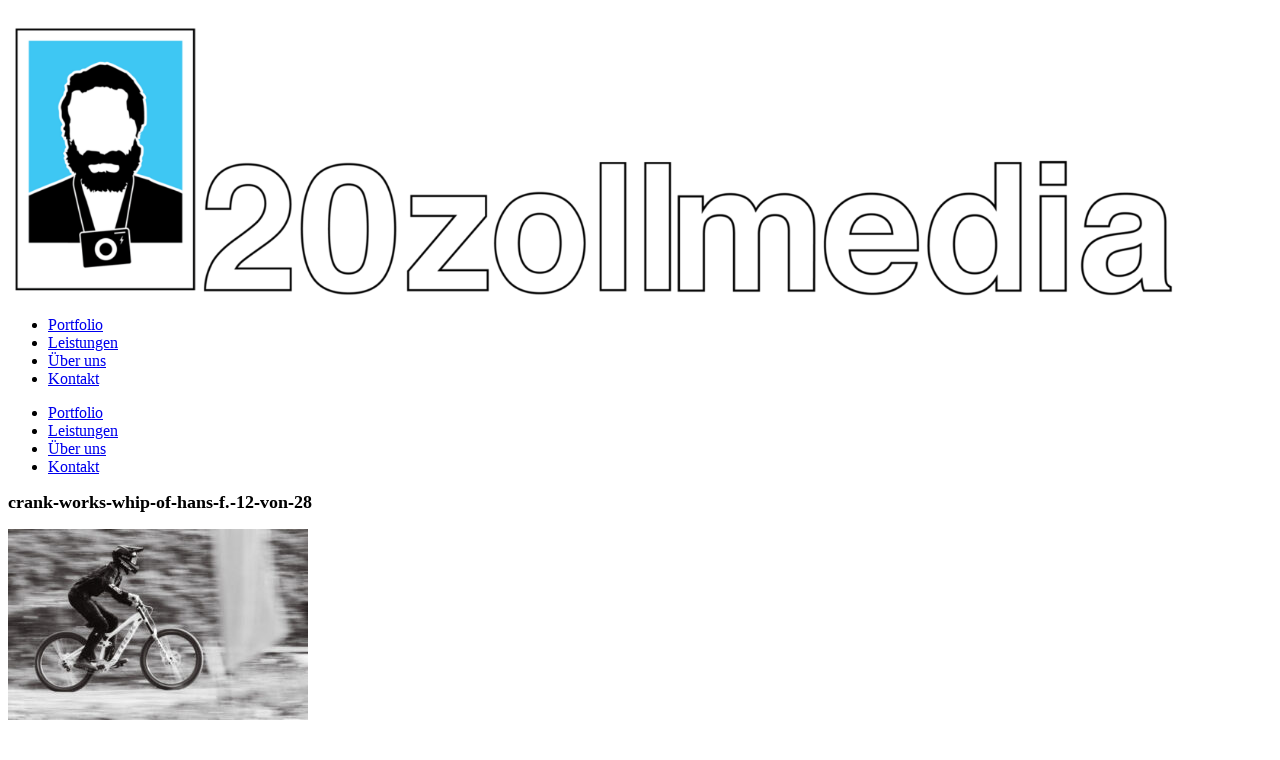

--- FILE ---
content_type: text/html; charset=UTF-8
request_url: https://20zollmedia.com/project/eventfotos-crankworx-innsbruck/crank-works-whip-of-hans-f-12-von-28/
body_size: 79168
content:
<!DOCTYPE html>
<html lang="de">
<head>
	
	
    <meta charset="UTF-8">
    <meta name="viewport" content="width=device-width, initial-scale=1.0">
    <link rel="profile" href="http://gmpg.org/xfn/11">
    <link rel="pingback" href="https://20zollmedia.com/xmlrpc.php">
    <link rel="preload" as="font" href="https://20zollmedia.com/wp-content/themes/wpzoom-reel/fonts/reel.ttf"  type="font/ttf" crossorigin>


    <meta name='robots' content='index, follow, max-image-preview:large, max-snippet:-1, max-video-preview:-1' />

<!-- Google Tag Manager for WordPress by gtm4wp.com -->
<script data-cfasync="false" data-pagespeed-no-defer>
	var gtm4wp_datalayer_name = "dataLayer";
	var dataLayer = dataLayer || [];
</script>
<!-- End Google Tag Manager for WordPress by gtm4wp.com -->
	<!-- This site is optimized with the Yoast SEO plugin v26.7 - https://yoast.com/wordpress/plugins/seo/ -->
	<title>crank-works-whip-of-hans-f.-12-von-28 | 20ZollMedia</title>
	<link rel="canonical" href="https://20zollmedia.com/project/eventfotos-crankworx-innsbruck/crank-works-whip-of-hans-f-12-von-28/" />
	<meta property="og:locale" content="de_DE" />
	<meta property="og:type" content="article" />
	<meta property="og:title" content="crank-works-whip-of-hans-f.-12-von-28 | 20ZollMedia" />
	<meta property="og:url" content="https://20zollmedia.com/project/eventfotos-crankworx-innsbruck/crank-works-whip-of-hans-f-12-von-28/" />
	<meta property="og:site_name" content="20ZollMedia" />
	<meta property="og:image" content="https://20zollmedia.com/project/eventfotos-crankworx-innsbruck/crank-works-whip-of-hans-f-12-von-28" />
	<meta property="og:image:width" content="1600" />
	<meta property="og:image:height" content="1067" />
	<meta property="og:image:type" content="image/jpeg" />
	<script type="application/ld+json" class="yoast-schema-graph">{"@context":"https://schema.org","@graph":[{"@type":"WebPage","@id":"https://20zollmedia.com/project/eventfotos-crankworx-innsbruck/crank-works-whip-of-hans-f-12-von-28/","url":"https://20zollmedia.com/project/eventfotos-crankworx-innsbruck/crank-works-whip-of-hans-f-12-von-28/","name":"crank-works-whip-of-hans-f.-12-von-28 | 20ZollMedia","isPartOf":{"@id":"https://20zollmedia.com/#website"},"primaryImageOfPage":{"@id":"https://20zollmedia.com/project/eventfotos-crankworx-innsbruck/crank-works-whip-of-hans-f-12-von-28/#primaryimage"},"image":{"@id":"https://20zollmedia.com/project/eventfotos-crankworx-innsbruck/crank-works-whip-of-hans-f-12-von-28/#primaryimage"},"thumbnailUrl":"https://20zollmedia.com/wp-content/uploads/2023/06/crank-works-whip-of-hans-f.-12-von-28.jpg","datePublished":"2023-06-28T13:21:46+00:00","breadcrumb":{"@id":"https://20zollmedia.com/project/eventfotos-crankworx-innsbruck/crank-works-whip-of-hans-f-12-von-28/#breadcrumb"},"inLanguage":"de","potentialAction":[{"@type":"ReadAction","target":["https://20zollmedia.com/project/eventfotos-crankworx-innsbruck/crank-works-whip-of-hans-f-12-von-28/"]}]},{"@type":"ImageObject","inLanguage":"de","@id":"https://20zollmedia.com/project/eventfotos-crankworx-innsbruck/crank-works-whip-of-hans-f-12-von-28/#primaryimage","url":"https://20zollmedia.com/wp-content/uploads/2023/06/crank-works-whip-of-hans-f.-12-von-28.jpg","contentUrl":"https://20zollmedia.com/wp-content/uploads/2023/06/crank-works-whip-of-hans-f.-12-von-28.jpg","width":1600,"height":1067},{"@type":"BreadcrumbList","@id":"https://20zollmedia.com/project/eventfotos-crankworx-innsbruck/crank-works-whip-of-hans-f-12-von-28/#breadcrumb","itemListElement":[{"@type":"ListItem","position":1,"name":"Home","item":"https://20zollmedia.com/"},{"@type":"ListItem","position":2,"name":"Eventfotos Crankworx Innsbruck","item":"https://20zollmedia.com/project/eventfotos-crankworx-innsbruck/"},{"@type":"ListItem","position":3,"name":"crank-works-whip-of-hans-f.-12-von-28"}]},{"@type":"WebSite","@id":"https://20zollmedia.com/#website","url":"https://20zollmedia.com/","name":"20ZollMedia","description":"Agentur für Foto- und Filmproduktion Berlin, München &amp; Innsbruck","publisher":{"@id":"https://20zollmedia.com/#organization"},"potentialAction":[{"@type":"SearchAction","target":{"@type":"EntryPoint","urlTemplate":"https://20zollmedia.com/?s={search_term_string}"},"query-input":{"@type":"PropertyValueSpecification","valueRequired":true,"valueName":"search_term_string"}}],"inLanguage":"de"},{"@type":"Organization","@id":"https://20zollmedia.com/#organization","name":"20ZollMedia","url":"https://20zollmedia.com/","logo":{"@type":"ImageObject","inLanguage":"de","@id":"https://20zollmedia.com/#/schema/logo/image/","url":"https://20zollmedia.com/wp-content/uploads/2023/01/20zollmedia-2.png","contentUrl":"https://20zollmedia.com/wp-content/uploads/2023/01/20zollmedia-2.png","width":2340,"height":576,"caption":"20ZollMedia"},"image":{"@id":"https://20zollmedia.com/#/schema/logo/image/"}}]}</script>
	<!-- / Yoast SEO plugin. -->


<link rel='dns-prefetch' href='//fonts.googleapis.com' />
<link rel="alternate" type="application/rss+xml" title="20ZollMedia &raquo; Feed" href="https://20zollmedia.com/feed/" />
<link rel="alternate" type="application/rss+xml" title="20ZollMedia &raquo; Kommentar-Feed" href="https://20zollmedia.com/comments/feed/" />
<link rel="alternate" title="oEmbed (JSON)" type="application/json+oembed" href="https://20zollmedia.com/wp-json/oembed/1.0/embed?url=https%3A%2F%2F20zollmedia.com%2Fproject%2Feventfotos-crankworx-innsbruck%2Fcrank-works-whip-of-hans-f-12-von-28%2F" />
<link rel="alternate" title="oEmbed (XML)" type="text/xml+oembed" href="https://20zollmedia.com/wp-json/oembed/1.0/embed?url=https%3A%2F%2F20zollmedia.com%2Fproject%2Feventfotos-crankworx-innsbruck%2Fcrank-works-whip-of-hans-f-12-von-28%2F&#038;format=xml" />
<style id='wp-img-auto-sizes-contain-inline-css' type='text/css'>
img:is([sizes=auto i],[sizes^="auto," i]){contain-intrinsic-size:3000px 1500px}
/*# sourceURL=wp-img-auto-sizes-contain-inline-css */
</style>
<style id='wp-emoji-styles-inline-css' type='text/css'>

	img.wp-smiley, img.emoji {
		display: inline !important;
		border: none !important;
		box-shadow: none !important;
		height: 1em !important;
		width: 1em !important;
		margin: 0 0.07em !important;
		vertical-align: -0.1em !important;
		background: none !important;
		padding: 0 !important;
	}
/*# sourceURL=wp-emoji-styles-inline-css */
</style>
<link rel='stylesheet' id='wp-block-library-css' href='https://20zollmedia.com/wp-includes/css/dist/block-library/style.min.css?ver=6.9' type='text/css' media='all' />
<style id='global-styles-inline-css' type='text/css'>
:root{--wp--preset--aspect-ratio--square: 1;--wp--preset--aspect-ratio--4-3: 4/3;--wp--preset--aspect-ratio--3-4: 3/4;--wp--preset--aspect-ratio--3-2: 3/2;--wp--preset--aspect-ratio--2-3: 2/3;--wp--preset--aspect-ratio--16-9: 16/9;--wp--preset--aspect-ratio--9-16: 9/16;--wp--preset--color--black: #101010;--wp--preset--color--cyan-bluish-gray: #abb8c3;--wp--preset--color--white: #ffffff;--wp--preset--color--pale-pink: #f78da7;--wp--preset--color--vivid-red: #cf2e2e;--wp--preset--color--luminous-vivid-orange: #ff6900;--wp--preset--color--luminous-vivid-amber: #fcb900;--wp--preset--color--light-green-cyan: #7bdcb5;--wp--preset--color--vivid-green-cyan: #00d084;--wp--preset--color--pale-cyan-blue: #8ed1fc;--wp--preset--color--vivid-cyan-blue: #0693e3;--wp--preset--color--vivid-purple: #9b51e0;--wp--preset--color--green: #32D8BF;--wp--preset--color--blue: #4176FB;--wp--preset--color--brown: #d19731;--wp--preset--color--red: #e1051e;--wp--preset--color--gray: #727477;--wp--preset--color--titan-white: #E0D8E2;--wp--preset--color--peppermint: #d0eac4;--wp--preset--color--bridesmaid: #FBE7DD;--wp--preset--gradient--vivid-cyan-blue-to-vivid-purple: linear-gradient(135deg,rgb(6,147,227) 0%,rgb(155,81,224) 100%);--wp--preset--gradient--light-green-cyan-to-vivid-green-cyan: linear-gradient(135deg,rgb(122,220,180) 0%,rgb(0,208,130) 100%);--wp--preset--gradient--luminous-vivid-amber-to-luminous-vivid-orange: linear-gradient(135deg,rgb(252,185,0) 0%,rgb(255,105,0) 100%);--wp--preset--gradient--luminous-vivid-orange-to-vivid-red: linear-gradient(135deg,rgb(255,105,0) 0%,rgb(207,46,46) 100%);--wp--preset--gradient--very-light-gray-to-cyan-bluish-gray: linear-gradient(135deg,rgb(238,238,238) 0%,rgb(169,184,195) 100%);--wp--preset--gradient--cool-to-warm-spectrum: linear-gradient(135deg,rgb(74,234,220) 0%,rgb(151,120,209) 20%,rgb(207,42,186) 40%,rgb(238,44,130) 60%,rgb(251,105,98) 80%,rgb(254,248,76) 100%);--wp--preset--gradient--blush-light-purple: linear-gradient(135deg,rgb(255,206,236) 0%,rgb(152,150,240) 100%);--wp--preset--gradient--blush-bordeaux: linear-gradient(135deg,rgb(254,205,165) 0%,rgb(254,45,45) 50%,rgb(107,0,62) 100%);--wp--preset--gradient--luminous-dusk: linear-gradient(135deg,rgb(255,203,112) 0%,rgb(199,81,192) 50%,rgb(65,88,208) 100%);--wp--preset--gradient--pale-ocean: linear-gradient(135deg,rgb(255,245,203) 0%,rgb(182,227,212) 50%,rgb(51,167,181) 100%);--wp--preset--gradient--electric-grass: linear-gradient(135deg,rgb(202,248,128) 0%,rgb(113,206,126) 100%);--wp--preset--gradient--midnight: linear-gradient(135deg,rgb(2,3,129) 0%,rgb(40,116,252) 100%);--wp--preset--font-size--small: 13px;--wp--preset--font-size--medium: 20px;--wp--preset--font-size--large: 36px;--wp--preset--font-size--x-large: 42px;--wp--preset--spacing--20: 0.44rem;--wp--preset--spacing--30: 0.67rem;--wp--preset--spacing--40: 1rem;--wp--preset--spacing--50: 1.5rem;--wp--preset--spacing--60: 2.25rem;--wp--preset--spacing--70: 3.38rem;--wp--preset--spacing--80: 5.06rem;--wp--preset--shadow--natural: 6px 6px 9px rgba(0, 0, 0, 0.2);--wp--preset--shadow--deep: 12px 12px 50px rgba(0, 0, 0, 0.4);--wp--preset--shadow--sharp: 6px 6px 0px rgba(0, 0, 0, 0.2);--wp--preset--shadow--outlined: 6px 6px 0px -3px rgb(255, 255, 255), 6px 6px rgb(0, 0, 0);--wp--preset--shadow--crisp: 6px 6px 0px rgb(0, 0, 0);}:where(.is-layout-flex){gap: 0.5em;}:where(.is-layout-grid){gap: 0.5em;}body .is-layout-flex{display: flex;}.is-layout-flex{flex-wrap: wrap;align-items: center;}.is-layout-flex > :is(*, div){margin: 0;}body .is-layout-grid{display: grid;}.is-layout-grid > :is(*, div){margin: 0;}:where(.wp-block-columns.is-layout-flex){gap: 2em;}:where(.wp-block-columns.is-layout-grid){gap: 2em;}:where(.wp-block-post-template.is-layout-flex){gap: 1.25em;}:where(.wp-block-post-template.is-layout-grid){gap: 1.25em;}.has-black-color{color: var(--wp--preset--color--black) !important;}.has-cyan-bluish-gray-color{color: var(--wp--preset--color--cyan-bluish-gray) !important;}.has-white-color{color: var(--wp--preset--color--white) !important;}.has-pale-pink-color{color: var(--wp--preset--color--pale-pink) !important;}.has-vivid-red-color{color: var(--wp--preset--color--vivid-red) !important;}.has-luminous-vivid-orange-color{color: var(--wp--preset--color--luminous-vivid-orange) !important;}.has-luminous-vivid-amber-color{color: var(--wp--preset--color--luminous-vivid-amber) !important;}.has-light-green-cyan-color{color: var(--wp--preset--color--light-green-cyan) !important;}.has-vivid-green-cyan-color{color: var(--wp--preset--color--vivid-green-cyan) !important;}.has-pale-cyan-blue-color{color: var(--wp--preset--color--pale-cyan-blue) !important;}.has-vivid-cyan-blue-color{color: var(--wp--preset--color--vivid-cyan-blue) !important;}.has-vivid-purple-color{color: var(--wp--preset--color--vivid-purple) !important;}.has-black-background-color{background-color: var(--wp--preset--color--black) !important;}.has-cyan-bluish-gray-background-color{background-color: var(--wp--preset--color--cyan-bluish-gray) !important;}.has-white-background-color{background-color: var(--wp--preset--color--white) !important;}.has-pale-pink-background-color{background-color: var(--wp--preset--color--pale-pink) !important;}.has-vivid-red-background-color{background-color: var(--wp--preset--color--vivid-red) !important;}.has-luminous-vivid-orange-background-color{background-color: var(--wp--preset--color--luminous-vivid-orange) !important;}.has-luminous-vivid-amber-background-color{background-color: var(--wp--preset--color--luminous-vivid-amber) !important;}.has-light-green-cyan-background-color{background-color: var(--wp--preset--color--light-green-cyan) !important;}.has-vivid-green-cyan-background-color{background-color: var(--wp--preset--color--vivid-green-cyan) !important;}.has-pale-cyan-blue-background-color{background-color: var(--wp--preset--color--pale-cyan-blue) !important;}.has-vivid-cyan-blue-background-color{background-color: var(--wp--preset--color--vivid-cyan-blue) !important;}.has-vivid-purple-background-color{background-color: var(--wp--preset--color--vivid-purple) !important;}.has-black-border-color{border-color: var(--wp--preset--color--black) !important;}.has-cyan-bluish-gray-border-color{border-color: var(--wp--preset--color--cyan-bluish-gray) !important;}.has-white-border-color{border-color: var(--wp--preset--color--white) !important;}.has-pale-pink-border-color{border-color: var(--wp--preset--color--pale-pink) !important;}.has-vivid-red-border-color{border-color: var(--wp--preset--color--vivid-red) !important;}.has-luminous-vivid-orange-border-color{border-color: var(--wp--preset--color--luminous-vivid-orange) !important;}.has-luminous-vivid-amber-border-color{border-color: var(--wp--preset--color--luminous-vivid-amber) !important;}.has-light-green-cyan-border-color{border-color: var(--wp--preset--color--light-green-cyan) !important;}.has-vivid-green-cyan-border-color{border-color: var(--wp--preset--color--vivid-green-cyan) !important;}.has-pale-cyan-blue-border-color{border-color: var(--wp--preset--color--pale-cyan-blue) !important;}.has-vivid-cyan-blue-border-color{border-color: var(--wp--preset--color--vivid-cyan-blue) !important;}.has-vivid-purple-border-color{border-color: var(--wp--preset--color--vivid-purple) !important;}.has-vivid-cyan-blue-to-vivid-purple-gradient-background{background: var(--wp--preset--gradient--vivid-cyan-blue-to-vivid-purple) !important;}.has-light-green-cyan-to-vivid-green-cyan-gradient-background{background: var(--wp--preset--gradient--light-green-cyan-to-vivid-green-cyan) !important;}.has-luminous-vivid-amber-to-luminous-vivid-orange-gradient-background{background: var(--wp--preset--gradient--luminous-vivid-amber-to-luminous-vivid-orange) !important;}.has-luminous-vivid-orange-to-vivid-red-gradient-background{background: var(--wp--preset--gradient--luminous-vivid-orange-to-vivid-red) !important;}.has-very-light-gray-to-cyan-bluish-gray-gradient-background{background: var(--wp--preset--gradient--very-light-gray-to-cyan-bluish-gray) !important;}.has-cool-to-warm-spectrum-gradient-background{background: var(--wp--preset--gradient--cool-to-warm-spectrum) !important;}.has-blush-light-purple-gradient-background{background: var(--wp--preset--gradient--blush-light-purple) !important;}.has-blush-bordeaux-gradient-background{background: var(--wp--preset--gradient--blush-bordeaux) !important;}.has-luminous-dusk-gradient-background{background: var(--wp--preset--gradient--luminous-dusk) !important;}.has-pale-ocean-gradient-background{background: var(--wp--preset--gradient--pale-ocean) !important;}.has-electric-grass-gradient-background{background: var(--wp--preset--gradient--electric-grass) !important;}.has-midnight-gradient-background{background: var(--wp--preset--gradient--midnight) !important;}.has-small-font-size{font-size: var(--wp--preset--font-size--small) !important;}.has-medium-font-size{font-size: var(--wp--preset--font-size--medium) !important;}.has-large-font-size{font-size: var(--wp--preset--font-size--large) !important;}.has-x-large-font-size{font-size: var(--wp--preset--font-size--x-large) !important;}
/*# sourceURL=global-styles-inline-css */
</style>

<style id='classic-theme-styles-inline-css' type='text/css'>
/*! This file is auto-generated */
.wp-block-button__link{color:#fff;background-color:#32373c;border-radius:9999px;box-shadow:none;text-decoration:none;padding:calc(.667em + 2px) calc(1.333em + 2px);font-size:1.125em}.wp-block-file__button{background:#32373c;color:#fff;text-decoration:none}
/*# sourceURL=/wp-includes/css/classic-themes.min.css */
</style>
<link rel='stylesheet' id='cmplz-general-css' href='https://20zollmedia.com/wp-content/plugins/complianz-gdpr/assets/css/cookieblocker.min.css?ver=1768566072' type='text/css' media='all' />
<link rel='stylesheet' id='zoom-theme-utils-css-css' href='https://20zollmedia.com/wp-content/themes/wpzoom-reel/functions/wpzoom/assets/css/theme-utils.css?ver=6.9' type='text/css' media='all' />
<link rel='stylesheet' id='reel-google-fonts-css' href='https://fonts.googleapis.com/css?family=Karla%3Aregular%2C600%2C700%2C700i%2Citalic%7CWork+Sans%3Aregular%2C800&#038;subset=latin&#038;display=swap&#038;ver=6.9' type='text/css' media='all' />
<link rel='stylesheet' id='reel-style-css' href='https://20zollmedia.com/wp-content/themes/wpzoom-reel/style.css?ver=3.0.8' type='text/css' media='all' />
<link rel='stylesheet' id='reel-style-color-minimal-css' href='https://20zollmedia.com/wp-content/themes/wpzoom-reel/styles/minimal.css?ver=3.0.8' type='text/css' media='all' />
<link rel='stylesheet' id='media-queries-css' href='https://20zollmedia.com/wp-content/themes/wpzoom-reel/css/media-queries.css?ver=3.0.8' type='text/css' media='all' />
<link rel='stylesheet' id='dashicons-css' href='https://20zollmedia.com/wp-includes/css/dashicons.min.css?ver=6.9' type='text/css' media='all' />
<link rel='stylesheet' id='magnificPopup-css' href='https://20zollmedia.com/wp-content/themes/wpzoom-reel/css/magnific-popup.css?ver=3.0.8' type='text/css' media='all' />
<link rel='stylesheet' id='formstone-background-css' href='https://20zollmedia.com/wp-content/themes/wpzoom-reel/css/background.css?ver=3.0.8' type='text/css' media='all' />
<link rel='stylesheet' id='wpzoom-social-icons-socicon-css' href='https://20zollmedia.com/wp-content/plugins/social-icons-widget-by-wpzoom/assets/css/wpzoom-socicon.css?ver=1768566114' type='text/css' media='all' />
<link rel='stylesheet' id='wpzoom-social-icons-genericons-css' href='https://20zollmedia.com/wp-content/plugins/social-icons-widget-by-wpzoom/assets/css/genericons.css?ver=1768566114' type='text/css' media='all' />
<link rel='stylesheet' id='wpzoom-social-icons-academicons-css' href='https://20zollmedia.com/wp-content/plugins/social-icons-widget-by-wpzoom/assets/css/academicons.min.css?ver=1768566114' type='text/css' media='all' />
<link rel='stylesheet' id='wpzoom-social-icons-font-awesome-3-css' href='https://20zollmedia.com/wp-content/plugins/social-icons-widget-by-wpzoom/assets/css/font-awesome-3.min.css?ver=1768566114' type='text/css' media='all' />
<link rel='stylesheet' id='wpzoom-social-icons-styles-css' href='https://20zollmedia.com/wp-content/plugins/social-icons-widget-by-wpzoom/assets/css/wpzoom-social-icons-styles.css?ver=1768566114' type='text/css' media='all' />
<link rel='stylesheet' id='msl-main-css' href='https://20zollmedia.com/wp-content/plugins/master-slider/public/assets/css/masterslider.main.css?ver=3.11.0' type='text/css' media='all' />
<link rel='stylesheet' id='msl-custom-css' href='https://20zollmedia.com/wp-content/uploads/master-slider/custom.css?ver=2.7' type='text/css' media='all' />
<link rel='preload' as='font'  id='wpzoom-social-icons-font-academicons-woff2-css' href='https://20zollmedia.com/wp-content/plugins/social-icons-widget-by-wpzoom/assets/font/academicons.woff2?v=1.9.2'  type='font/woff2' crossorigin />
<link rel='preload' as='font'  id='wpzoom-social-icons-font-fontawesome-3-woff2-css' href='https://20zollmedia.com/wp-content/plugins/social-icons-widget-by-wpzoom/assets/font/fontawesome-webfont.woff2?v=4.7.0'  type='font/woff2' crossorigin />
<link rel='preload' as='font'  id='wpzoom-social-icons-font-genericons-woff-css' href='https://20zollmedia.com/wp-content/plugins/social-icons-widget-by-wpzoom/assets/font/Genericons.woff'  type='font/woff' crossorigin />
<link rel='preload' as='font'  id='wpzoom-social-icons-font-socicon-woff2-css' href='https://20zollmedia.com/wp-content/plugins/social-icons-widget-by-wpzoom/assets/font/socicon.woff2?v=4.5.4'  type='font/woff2' crossorigin />
<script type="text/javascript" src="https://20zollmedia.com/wp-content/plugins/google-analytics-for-wordpress/assets/js/frontend-gtag.min.js?ver=9.11.1" id="monsterinsights-frontend-script-js" async="async" data-wp-strategy="async"></script>
<script data-cfasync="false" data-wpfc-render="false" type="text/javascript" id='monsterinsights-frontend-script-js-extra'>/* <![CDATA[ */
var monsterinsights_frontend = {"js_events_tracking":"true","download_extensions":"doc,pdf,ppt,zip,xls,docx,pptx,xlsx","inbound_paths":"[{\"path\":\"\\\/go\\\/\",\"label\":\"affiliate\"},{\"path\":\"\\\/recommend\\\/\",\"label\":\"affiliate\"}]","home_url":"https:\/\/20zollmedia.com","hash_tracking":"false","v4_id":"G-WWVQ0CFWWY"};/* ]]> */
</script>
<script type="text/javascript" src="https://20zollmedia.com/wp-includes/js/jquery/jquery.min.js?ver=3.7.1" id="jquery-core-js"></script>
<script type="text/javascript" src="https://20zollmedia.com/wp-includes/js/jquery/jquery-migrate.min.js?ver=3.4.1" id="jquery-migrate-js"></script>
<link rel="https://api.w.org/" href="https://20zollmedia.com/wp-json/" /><link rel="alternate" title="JSON" type="application/json" href="https://20zollmedia.com/wp-json/wp/v2/media/7471" /><link rel="EditURI" type="application/rsd+xml" title="RSD" href="https://20zollmedia.com/xmlrpc.php?rsd" />
<meta name="generator" content="WordPress 6.9" />
<link rel='shortlink' href='https://20zollmedia.com/?p=7471' />
<script>var ms_grabbing_curosr = 'https://20zollmedia.com/wp-content/plugins/master-slider/public/assets/css/common/grabbing.cur', ms_grab_curosr = 'https://20zollmedia.com/wp-content/plugins/master-slider/public/assets/css/common/grab.cur';</script>
<meta name="generator" content="MasterSlider 3.11.0 - Responsive Touch Image Slider | avt.li/msf" />
			<style>.cmplz-hidden {
					display: none !important;
				}</style>
<!-- Google Tag Manager for WordPress by gtm4wp.com -->
<!-- GTM Container placement set to automatic -->
<script data-cfasync="false" data-pagespeed-no-defer>
	var dataLayer_content = {"pagePostType":"attachment","pagePostType2":"single-attachment","pagePostAuthor":"HansF."};
	dataLayer.push( dataLayer_content );
</script>
<script data-cfasync="false" data-pagespeed-no-defer>
(function(w,d,s,l,i){w[l]=w[l]||[];w[l].push({'gtm.start':
new Date().getTime(),event:'gtm.js'});var f=d.getElementsByTagName(s)[0],
j=d.createElement(s),dl=l!='dataLayer'?'&l='+l:'';j.async=true;j.src=
'//www.googletagmanager.com/gtm.js?id='+i+dl;f.parentNode.insertBefore(j,f);
})(window,document,'script','dataLayer','GTM-ML6726W');
</script>
<!-- End Google Tag Manager for WordPress by gtm4wp.com --><!-- WPZOOM Theme / Framework -->
<meta name="generator" content="Reel 3.0.8" />
<meta name="generator" content="WPZOOM Framework 1.9.18" />

<!-- Begin Theme Custom CSS -->
<style type="text/css" id="wpzoom-reel-custom-css">
.sb-search{display:none;}#slider .slides > li .excerpt{display:none;}#slider .slide-background-overlay{display:none;background:-moz-linear-gradient(top, rgba(0,0,0,0) 0%, rgba(0,0,0,0) 100%); /* FF3.6+ */
           background: -webkit-linear-gradient(top, rgba(0,0,0,0) 0%, rgba(0,0,0,0) 100%); /* Chrome10+,Safari5.1+ */
           background: -o-linear-gradient(top, rgba(0,0,0,0) 0%, rgba(0,0,0,0) 100%); /* Opera 11.10+ */
           background: -ms-linear-gradient(top, rgba(0,0,0,0) 0%, rgba(0,0,0,0) 100%); /* IE10+ */
           background: linear-gradient(to bottom, rgba(0,0,0,0) 0%, rgba(0,0,0,0) 100%); /* W3C */;;}a:hover{color:#62b9fc;}.main-navbar .navbar-wpz > li > a:hover{color:#1cbfd8;}.single .entry-meta a:hover{color:#46cfea;}.entry-content a:hover{color:#46cfea;}.site-footer a:hover{color:#46cfea;}.navbar-brand-wpz h1{font-weight:normal;text-transform:none;}.entry-cover .entry-info h1.entry-title{font-weight:normal;}.page h1.entry-title{font-family:"Karla";font-weight:bold;}.section-title{letter-spacing:1px;font-weight:bold;text-transform:capitalize;}
@media screen and (min-width: 769px){body{font-size:16px;}.navbar-brand-wpz h1{font-size:30px;}.slides li h3{font-size:56px;}.slides > li .excerpt{font-size:24px;}.slides > li .slide_button a{font-size:16px;}.play-toggle span strong{font-size:22px;}.widget .title{font-size:28px;}.entry-title{font-size:26px;}.single h1.entry-title, .single-portfolio_item h1.entry-title{font-size:18px;}.entry-cover .entry-info h1.entry-title{font-size:50px;}.portfolio_item-title_btm{font-size:16px;}.title_corner .portfolio_item-title_btm, .title_overlay .portfolio_item-title_btm{font-size:32px;}.page h1.entry-title{font-size:31px;}.page .has-post-cover .entry-header h1.entry-title{font-size:50px;}.section-title{font-size:89px;}}
@media screen and (max-width: 768px){body{font-size:16px;}.navbar-brand-wpz h1{font-size:30px;}.slides li h3{font-size:38px;}.slides > li .excerpt{font-size:18px;}.slides > li .slide_button a{font-size:16px;}.play-toggle span strong{font-size:22px;}.widget .title{font-size:28px;}.entry-title{font-size:22px;}.single h1.entry-title, .single-portfolio_item h1.entry-title{font-size:30px;}.entry-cover .entry-info h1.entry-title{font-size:30px;}.portfolio_item-title_btm{font-size:16px;}.title_corner .portfolio_item-title_btm, .title_overlay .portfolio_item-title_btm{font-size:24px;}.page h1.entry-title{font-size:30px;}.page .has-post-cover .entry-header h1.entry-title{font-size:30px;}.section-title{font-size:36px;}}
@media screen and (max-width: 480px){body{font-size:16px;}.navbar-brand-wpz h1{font-size:22px;}.slides li h3{font-size:24px;}.slides > li .excerpt{font-size:16px;}.slides > li .slide_button a{font-size:14px;}.play-toggle span strong{font-size:18px;}.widget .title{font-size:28px;}.entry-title{font-size:26px;}.single h1.entry-title, .single-portfolio_item h1.entry-title{font-size:30px;}.entry-cover .entry-info h1.entry-title{font-size:30px;}.portfolio_item-title_btm{font-size:16px;}.title_corner .portfolio_item-title_btm, .title_overlay .portfolio_item-title_btm{font-size:20px;}.page h1.entry-title{font-size:30px;}.page .has-post-cover .entry-header h1.entry-title{font-size:30px;}.section-title{font-size:24px;}}
</style>
<!-- End Theme Custom CSS -->
<meta name="generator" content="Elementor 3.27.6; features: additional_custom_breakpoints; settings: css_print_method-external, google_font-enabled, font_display-auto">
			<style>
				.e-con.e-parent:nth-of-type(n+4):not(.e-lazyloaded):not(.e-no-lazyload),
				.e-con.e-parent:nth-of-type(n+4):not(.e-lazyloaded):not(.e-no-lazyload) * {
					background-image: none !important;
				}
				@media screen and (max-height: 1024px) {
					.e-con.e-parent:nth-of-type(n+3):not(.e-lazyloaded):not(.e-no-lazyload),
					.e-con.e-parent:nth-of-type(n+3):not(.e-lazyloaded):not(.e-no-lazyload) * {
						background-image: none !important;
					}
				}
				@media screen and (max-height: 640px) {
					.e-con.e-parent:nth-of-type(n+2):not(.e-lazyloaded):not(.e-no-lazyload),
					.e-con.e-parent:nth-of-type(n+2):not(.e-lazyloaded):not(.e-no-lazyload) * {
						background-image: none !important;
					}
				}
			</style>
			<link rel="icon" href="https://20zollmedia.com/wp-content/uploads/2018/06/cropped-20Z_Logo-kreis-32x32.png" sizes="32x32" />
<link rel="icon" href="https://20zollmedia.com/wp-content/uploads/2018/06/cropped-20Z_Logo-kreis-192x192.png" sizes="192x192" />
<link rel="apple-touch-icon" href="https://20zollmedia.com/wp-content/uploads/2018/06/cropped-20Z_Logo-kreis-180x180.png" />
<meta name="msapplication-TileImage" content="https://20zollmedia.com/wp-content/uploads/2018/06/cropped-20Z_Logo-kreis-270x270.png" />
</head> 	
<body class="attachment wp-singular attachment-template-default single single-attachment postid-7471 attachmentid-7471 attachment-jpeg wp-custom-logo wp-theme-wpzoom-reel fl-builder-lite-2-9-4-2 fl-no-js _masterslider _ms_version_3.11.0 elementor-default elementor-kit-3009">

<!-- GTM Container placement set to automatic -->
<!-- Google Tag Manager (noscript) -->
				<noscript><iframe src="https://www.googletagmanager.com/ns.html?id=GTM-ML6726W" height="0" width="0" style="display:none;visibility:hidden" aria-hidden="true"></iframe></noscript>
<!-- End Google Tag Manager (noscript) -->
    
<div class="site">

    <header class="site-header">

        <div class="inner-wrap wpz_layout_narrow">

            <div class="navbar" role="navigation">

                <div class="navbar-brand-wpz">

                    <a href="https://20zollmedia.com/" class="custom-logo-link" rel="home" itemprop="url"><img width="1170" height="288" src="https://20zollmedia.com/wp-content/uploads/2023/01/20zollmedia-2-1536x378.png" class="custom-logo no-lazyload no-lazy a3-notlazy" alt="20ZollMedia" itemprop="logo" decoding="async" srcset="https://20zollmedia.com/wp-content/uploads/2023/01/20zollmedia-2-1536x378.png 1536w, https://20zollmedia.com/wp-content/uploads/2023/01/20zollmedia-2-300x74.png 300w, https://20zollmedia.com/wp-content/uploads/2023/01/20zollmedia-2-1024x252.png 1024w, https://20zollmedia.com/wp-content/uploads/2023/01/20zollmedia-2-768x189.png 768w, https://20zollmedia.com/wp-content/uploads/2023/01/20zollmedia-2-2048x504.png 2048w, https://20zollmedia.com/wp-content/uploads/2023/01/20zollmedia-2-2000x492.png 2000w, https://20zollmedia.com/wp-content/uploads/2023/01/20zollmedia-2-1000x246.png 1000w, https://20zollmedia.com/wp-content/uploads/2023/01/20zollmedia-2-800x197.png 800w" sizes="(max-width: 1170px) 100vw, 1170px" /></a>
                </div><!-- .navbar-brand-wpz -->

                <nav class="main-navbar" role="navigation">

                    
                    <div id="sb-search" class="sb-search">
                        <form method="get" id="searchform" action="https://20zollmedia.com/">
    <input type="search" class="sb-search-input" placeholder="Enter your keywords..."  name="s" id="s" />
    <input type="submit" id="searchsubmit" class="sb-search-submit" value="Search" />
    <span class="sb-icon-search"></span>
</form>                    </div>

                    <div class="navbar-header-main">
                        
                           <div id="menu-main-slide" class="menu-menu-1-container"><ul id="menu-menu-1" class="menu"><li id="menu-item-6736" class="menu-item menu-item-type-post_type menu-item-object-page menu-item-6736"><a href="https://20zollmedia.com/portfolio/">Portfolio</a></li>
<li id="menu-item-6821" class="menu-item menu-item-type-post_type menu-item-object-page menu-item-6821"><a href="https://20zollmedia.com/leistungen/">Leistungen</a></li>
<li id="menu-item-6830" class="menu-item menu-item-type-post_type menu-item-object-page menu-item-6830"><a href="https://20zollmedia.com/ueber-uns/">Über uns</a></li>
<li id="menu-item-1730" class="menu-item menu-item-type-post_type menu-item-object-page menu-item-1730"><a href="https://20zollmedia.com/kontakt/">Kontakt</a></li>
</ul></div>
                    </div>

                    <div id="navbar-main">

                        <div class="menu-menu-1-container"><ul id="menu-menu-2" class="navbar-wpz dropdown sf-menu"><li class="menu-item menu-item-type-post_type menu-item-object-page menu-item-6736"><a href="https://20zollmedia.com/portfolio/">Portfolio</a></li>
<li class="menu-item menu-item-type-post_type menu-item-object-page menu-item-6821"><a href="https://20zollmedia.com/leistungen/">Leistungen</a></li>
<li class="menu-item menu-item-type-post_type menu-item-object-page menu-item-6830"><a href="https://20zollmedia.com/ueber-uns/">Über uns</a></li>
<li class="menu-item menu-item-type-post_type menu-item-object-page menu-item-1730"><a href="https://20zollmedia.com/kontakt/">Kontakt</a></li>
</ul></div>

                    </div><!-- #navbar-main -->

                </nav><!-- .main-navbar -->

            </div><!-- .navbar -->
        </div><!-- .navbar -->
    </header><!-- .site-header -->

    <main id="main" class="site-main container-fluid" role="main">

        
            <article id="post-7471">

    
    <header class="entry-header">

        
            <div class="entry-info">

                <div class="inner-wrap">

                    <span class="entry-category"> </span>
                    <h1 class="entry-title">crank-works-whip-of-hans-f.-12-von-28</h1>
                </div><!-- /.inner-wrap -->

            </div><!-- /.entry-info -->

        
    </header><!-- .entry-header -->

    <div class="inner-wrap">

        <div class="entry_wrapper">

            <div class="post_wrapper">

                <div class="entry-content">
                    <p class="attachment"><a href='https://20zollmedia.com/wp-content/uploads/2023/06/crank-works-whip-of-hans-f.-12-von-28.jpg'><img fetchpriority="high" decoding="async" width="300" height="200" src="https://20zollmedia.com/wp-content/uploads/2023/06/crank-works-whip-of-hans-f.-12-von-28-300x200.jpg" class="attachment-medium size-medium" alt="" srcset="https://20zollmedia.com/wp-content/uploads/2023/06/crank-works-whip-of-hans-f.-12-von-28-300x200.jpg 300w, https://20zollmedia.com/wp-content/uploads/2023/06/crank-works-whip-of-hans-f.-12-von-28-1024x683.jpg 1024w, https://20zollmedia.com/wp-content/uploads/2023/06/crank-works-whip-of-hans-f.-12-von-28-768x512.jpg 768w, https://20zollmedia.com/wp-content/uploads/2023/06/crank-works-whip-of-hans-f.-12-von-28-1536x1024.jpg 1536w, https://20zollmedia.com/wp-content/uploads/2023/06/crank-works-whip-of-hans-f.-12-von-28-1000x667.jpg 1000w, https://20zollmedia.com/wp-content/uploads/2023/06/crank-works-whip-of-hans-f.-12-von-28-505x335.jpg 505w, https://20zollmedia.com/wp-content/uploads/2023/06/crank-works-whip-of-hans-f.-12-von-28-800x534.jpg 800w, https://20zollmedia.com/wp-content/uploads/2023/06/crank-works-whip-of-hans-f.-12-von-28.jpg 1600w" sizes="(max-width: 300px) 100vw, 300px" /></a></p>
                </div>

                <footer class="entry-footer">

                    
                    
                        
                    
                </footer><!-- .entry-footer -->

                
                    <div class="post_author_footer">

                        <img alt='' src='https://secure.gravatar.com/avatar/a590968f157a4b75f12c1bbc6dad8ed3e61bbdfaae7d43648e4242b0d4bf064c?s=100&#038;d=mm&#038;r=g' srcset='https://secure.gravatar.com/avatar/a590968f157a4b75f12c1bbc6dad8ed3e61bbdfaae7d43648e4242b0d4bf064c?s=200&#038;d=mm&#038;r=g 2x' class='avatar avatar-100 photo' height='100' width='100' decoding='async'/>
                        <div class="author-description">

                            <h3 class="author-title author"><a href="https://20zollmedia.com/author/hansf/" title="Beiträge von HansF." rel="author">HansF.</a></h3>

                            <p class="author-bio">
                                                            </p>

                            <div class="author_links">

                                
                                
                                
                            </div><!-- /.author_links -->

                        </div><!-- /.author-description -->

                        <div class="clear"></div>

                    </div><!-- /.post_author_footer -->

                
            </div><!-- .post_wrapper -->

            
                <div class="entry-details">

                    <ul class="entry-meta">

                        
                            <li class="post_author">

                                <img alt='' src='https://secure.gravatar.com/avatar/a590968f157a4b75f12c1bbc6dad8ed3e61bbdfaae7d43648e4242b0d4bf064c?s=65&#038;d=mm&#038;r=g' srcset='https://secure.gravatar.com/avatar/a590968f157a4b75f12c1bbc6dad8ed3e61bbdfaae7d43648e4242b0d4bf064c?s=130&#038;d=mm&#038;r=g 2x' class='avatar avatar-65 photo' height='65' width='65' decoding='async'/>
                                <span class="entry-author">Author</span>
                                <a href="https://20zollmedia.com/author/hansf/" title="Beiträge von HansF." rel="author">HansF.</a>
                            </li>

                        

                        <li><span class="entry-date">Date</span> <time class="entry-date" datetime="2023-06-28T15:21:46+02:00">28. Juni 2023</time> </li> 
                    </ul>

                    
                </div><!-- /.entry-details -->

            
            <div class="clear"></div>
        </div><!-- /.entry_wrapper -->
    </div><!-- /.iner-wrapper -->


</article><!-- #post-## -->

            
                <div id="comments">
    <div class="entry_wrapper">
        <div class="post_wrapper">



		<p class="nocomments">Comments are closed.</p>
	

<div class="clear"></div>
</div>
<div class="clear"></div>

</div>
</div>
            
        

        
            
        
    </main><!-- #main -->


    <div class="clear"></div>

    <footer id="colophon" class="site-footer" role="contentinfo">

        <div class="inner-wrap">

            
                <div class="footer-widgets widgets widget-columns-3">
                    
                        <div class="column">
                            <div class="widget widget_nav_menu" id="nav_menu-2"><div class="menu-footer-container"><ul id="menu-footer" class="menu"><li id="menu-item-7151" class="menu-item menu-item-type-post_type menu-item-object-page menu-item-7151"><a href="https://20zollmedia.com/imagefilm-2/">Imagefilm</a></li>
<li id="menu-item-7118" class="menu-item menu-item-type-post_type menu-item-object-page menu-item-7118"><a href="https://20zollmedia.com/eventfilm-und-eventfotos/">Eventfilm u. Eventfoto</a></li>
<li id="menu-item-7163" class="menu-item menu-item-type-post_type menu-item-object-page menu-item-7163"><a href="https://20zollmedia.com/dokumentation-u-filmproduktion/">Dokumentation u. Filmproduktion</a></li>
<li id="menu-item-7260" class="menu-item menu-item-type-post_type menu-item-object-page menu-item-7260"><a href="https://20zollmedia.com/portraitfotografie-mitarbeiter-portraits/">Portraitfotografie &#038; Mitarbeiter Portraits</a></li>
<li id="menu-item-7286" class="menu-item menu-item-type-post_type menu-item-object-page menu-item-7286"><a href="https://20zollmedia.com/hotel-und-immobilien-fotografie/">Hotel und Immobilien Fotografie</a></li>
</ul></div><div class="clear"></div></div>                        </div><!-- .column -->

                    
                        <div class="column">
                            <div class="widget widget_nav_menu" id="nav_menu-3"><div class="menu-footer-02-container"><ul id="menu-footer-02" class="menu"><li id="menu-item-7246" class="menu-item menu-item-type-post_type menu-item-object-page menu-item-7246"><a href="https://20zollmedia.com/recruiting-video-und-fotos-recruiting-kampagne/">Recruiting Video und Fotos, Recruiting Kampagne</a></li>
<li id="menu-item-7249" class="menu-item menu-item-type-post_type menu-item-object-page menu-item-7249"><a href="https://20zollmedia.com/unternehmensvideo-wirtschaftsfilm-u-industriefilm/">Unternehmensvideo, Wirtschaftsfilm u. Industriefilm</a></li>
<li id="menu-item-7248" class="menu-item menu-item-type-post_type menu-item-object-page menu-item-7248"><a href="https://20zollmedia.com/hotel-video-immobilienvideo/">Hotel Video und Immobilienvideo</a></li>
<li id="menu-item-7247" class="menu-item menu-item-type-post_type menu-item-object-page menu-item-7247"><a href="https://20zollmedia.com/social-media-videoproduktion-fotografie/">Social Media Videoproduktion &#038; Fotografie</a></li>
</ul></div><div class="clear"></div></div>                        </div><!-- .column -->

                    
                        <div class="column">
                                                    </div><!-- .column -->

                    
                    <div class="clear"></div>
                </div><!-- .footer-widgets -->

            
        </div>

        <div class="site-info">

            <div class="inner-wrap">
				
				 <p class="copyright"> <a href="https://20zollmedia.com/impressum-agbs-datenschutzerklaerung/">Impressum, AGB u. Datenschutzerklärung </a> </p>

                <p class="copyright">Copyright &copy; 2026 20ZollMedia</p>
				  
            </div>
        </div><!-- .site-info -->

    </footer><!-- #colophon -->


</div><!-- .site -->

<script type="speculationrules">
{"prefetch":[{"source":"document","where":{"and":[{"href_matches":"/*"},{"not":{"href_matches":["/wp-*.php","/wp-admin/*","/wp-content/uploads/*","/wp-content/*","/wp-content/plugins/*","/wp-content/themes/wpzoom-reel/*","/*\\?(.+)"]}},{"not":{"selector_matches":"a[rel~=\"nofollow\"]"}},{"not":{"selector_matches":".no-prefetch, .no-prefetch a"}}]},"eagerness":"conservative"}]}
</script>

<!-- Consent Management powered by Complianz | GDPR/CCPA Cookie Consent https://wordpress.org/plugins/complianz-gdpr -->
<div id="cmplz-cookiebanner-container"><div class="cmplz-cookiebanner cmplz-hidden banner-1 bottom-right-view-preferences optin cmplz-bottom-right cmplz-categories-type-view-preferences" aria-modal="true" data-nosnippet="true" role="dialog" aria-live="polite" aria-labelledby="cmplz-header-1-optin" aria-describedby="cmplz-message-1-optin">
	<div class="cmplz-header">
		<div class="cmplz-logo"></div>
		<div class="cmplz-title" id="cmplz-header-1-optin">Cookie-Zustimmung verwalten</div>
		<div class="cmplz-close" tabindex="0" role="button" aria-label="Dialog schließen">
			<svg aria-hidden="true" focusable="false" data-prefix="fas" data-icon="times" class="svg-inline--fa fa-times fa-w-11" role="img" xmlns="http://www.w3.org/2000/svg" viewBox="0 0 352 512"><path fill="currentColor" d="M242.72 256l100.07-100.07c12.28-12.28 12.28-32.19 0-44.48l-22.24-22.24c-12.28-12.28-32.19-12.28-44.48 0L176 189.28 75.93 89.21c-12.28-12.28-32.19-12.28-44.48 0L9.21 111.45c-12.28 12.28-12.28 32.19 0 44.48L109.28 256 9.21 356.07c-12.28 12.28-12.28 32.19 0 44.48l22.24 22.24c12.28 12.28 32.2 12.28 44.48 0L176 322.72l100.07 100.07c12.28 12.28 32.2 12.28 44.48 0l22.24-22.24c12.28-12.28 12.28-32.19 0-44.48L242.72 256z"></path></svg>
		</div>
	</div>

	<div class="cmplz-divider cmplz-divider-header"></div>
	<div class="cmplz-body">
		<div class="cmplz-message" id="cmplz-message-1-optin">Um dir ein optimales Erlebnis zu bieten, verwenden wir Technologien wie Cookies, um Geräteinformationen zu speichern und/oder darauf zuzugreifen. Wenn du diesen Technologien zustimmst, können wir Daten wie das Surfverhalten oder eindeutige IDs auf dieser Website verarbeiten. Wenn du deine Zustimmung nicht erteilst oder zurückziehst, können bestimmte Merkmale und Funktionen beeinträchtigt werden.</div>
		<!-- categories start -->
		<div class="cmplz-categories">
			<details class="cmplz-category cmplz-functional" >
				<summary>
						<span class="cmplz-category-header">
							<span class="cmplz-category-title">Funktional</span>
							<span class='cmplz-always-active'>
								<span class="cmplz-banner-checkbox">
									<input type="checkbox"
										   id="cmplz-functional-optin"
										   data-category="cmplz_functional"
										   class="cmplz-consent-checkbox cmplz-functional"
										   size="40"
										   value="1"/>
									<label class="cmplz-label" for="cmplz-functional-optin"><span class="screen-reader-text">Funktional</span></label>
								</span>
								Immer aktiv							</span>
							<span class="cmplz-icon cmplz-open">
								<svg xmlns="http://www.w3.org/2000/svg" viewBox="0 0 448 512"  height="18" ><path d="M224 416c-8.188 0-16.38-3.125-22.62-9.375l-192-192c-12.5-12.5-12.5-32.75 0-45.25s32.75-12.5 45.25 0L224 338.8l169.4-169.4c12.5-12.5 32.75-12.5 45.25 0s12.5 32.75 0 45.25l-192 192C240.4 412.9 232.2 416 224 416z"/></svg>
							</span>
						</span>
				</summary>
				<div class="cmplz-description">
					<span class="cmplz-description-functional">Die technische Speicherung oder der Zugang ist unbedingt erforderlich für den rechtmäßigen Zweck, die Nutzung eines bestimmten Dienstes zu ermöglichen, der vom Teilnehmer oder Nutzer ausdrücklich gewünscht wird, oder für den alleinigen Zweck, die Übertragung einer Nachricht über ein elektronisches Kommunikationsnetz durchzuführen.</span>
				</div>
			</details>

			<details class="cmplz-category cmplz-preferences" >
				<summary>
						<span class="cmplz-category-header">
							<span class="cmplz-category-title">Vorlieben</span>
							<span class="cmplz-banner-checkbox">
								<input type="checkbox"
									   id="cmplz-preferences-optin"
									   data-category="cmplz_preferences"
									   class="cmplz-consent-checkbox cmplz-preferences"
									   size="40"
									   value="1"/>
								<label class="cmplz-label" for="cmplz-preferences-optin"><span class="screen-reader-text">Vorlieben</span></label>
							</span>
							<span class="cmplz-icon cmplz-open">
								<svg xmlns="http://www.w3.org/2000/svg" viewBox="0 0 448 512"  height="18" ><path d="M224 416c-8.188 0-16.38-3.125-22.62-9.375l-192-192c-12.5-12.5-12.5-32.75 0-45.25s32.75-12.5 45.25 0L224 338.8l169.4-169.4c12.5-12.5 32.75-12.5 45.25 0s12.5 32.75 0 45.25l-192 192C240.4 412.9 232.2 416 224 416z"/></svg>
							</span>
						</span>
				</summary>
				<div class="cmplz-description">
					<span class="cmplz-description-preferences">Die technische Speicherung oder der Zugriff ist für den rechtmäßigen Zweck der Speicherung von Präferenzen erforderlich, die nicht vom Abonnenten oder Benutzer angefordert wurden.</span>
				</div>
			</details>

			<details class="cmplz-category cmplz-statistics" >
				<summary>
						<span class="cmplz-category-header">
							<span class="cmplz-category-title">Statistiken</span>
							<span class="cmplz-banner-checkbox">
								<input type="checkbox"
									   id="cmplz-statistics-optin"
									   data-category="cmplz_statistics"
									   class="cmplz-consent-checkbox cmplz-statistics"
									   size="40"
									   value="1"/>
								<label class="cmplz-label" for="cmplz-statistics-optin"><span class="screen-reader-text">Statistiken</span></label>
							</span>
							<span class="cmplz-icon cmplz-open">
								<svg xmlns="http://www.w3.org/2000/svg" viewBox="0 0 448 512"  height="18" ><path d="M224 416c-8.188 0-16.38-3.125-22.62-9.375l-192-192c-12.5-12.5-12.5-32.75 0-45.25s32.75-12.5 45.25 0L224 338.8l169.4-169.4c12.5-12.5 32.75-12.5 45.25 0s12.5 32.75 0 45.25l-192 192C240.4 412.9 232.2 416 224 416z"/></svg>
							</span>
						</span>
				</summary>
				<div class="cmplz-description">
					<span class="cmplz-description-statistics">Die technische Speicherung oder der Zugriff, der ausschließlich zu statistischen Zwecken erfolgt.</span>
					<span class="cmplz-description-statistics-anonymous">Die technische Speicherung oder der Zugriff, der ausschließlich zu anonymen statistischen Zwecken verwendet wird. Ohne eine Vorladung, die freiwillige Zustimmung deines Internetdienstanbieters oder zusätzliche Aufzeichnungen von Dritten können die zu diesem Zweck gespeicherten oder abgerufenen Informationen allein in der Regel nicht dazu verwendet werden, dich zu identifizieren.</span>
				</div>
			</details>
			<details class="cmplz-category cmplz-marketing" >
				<summary>
						<span class="cmplz-category-header">
							<span class="cmplz-category-title">Marketing</span>
							<span class="cmplz-banner-checkbox">
								<input type="checkbox"
									   id="cmplz-marketing-optin"
									   data-category="cmplz_marketing"
									   class="cmplz-consent-checkbox cmplz-marketing"
									   size="40"
									   value="1"/>
								<label class="cmplz-label" for="cmplz-marketing-optin"><span class="screen-reader-text">Marketing</span></label>
							</span>
							<span class="cmplz-icon cmplz-open">
								<svg xmlns="http://www.w3.org/2000/svg" viewBox="0 0 448 512"  height="18" ><path d="M224 416c-8.188 0-16.38-3.125-22.62-9.375l-192-192c-12.5-12.5-12.5-32.75 0-45.25s32.75-12.5 45.25 0L224 338.8l169.4-169.4c12.5-12.5 32.75-12.5 45.25 0s12.5 32.75 0 45.25l-192 192C240.4 412.9 232.2 416 224 416z"/></svg>
							</span>
						</span>
				</summary>
				<div class="cmplz-description">
					<span class="cmplz-description-marketing">Die technische Speicherung oder der Zugriff ist erforderlich, um Nutzerprofile zu erstellen, um Werbung zu versenden oder um den Nutzer auf einer Website oder über mehrere Websites hinweg zu ähnlichen Marketingzwecken zu verfolgen.</span>
				</div>
			</details>
		</div><!-- categories end -->
			</div>

	<div class="cmplz-links cmplz-information">
		<ul>
			<li><a class="cmplz-link cmplz-manage-options cookie-statement" href="#" data-relative_url="#cmplz-manage-consent-container">Optionen verwalten</a></li>
			<li><a class="cmplz-link cmplz-manage-third-parties cookie-statement" href="#" data-relative_url="#cmplz-cookies-overview">Dienste verwalten</a></li>
			<li><a class="cmplz-link cmplz-manage-vendors tcf cookie-statement" href="#" data-relative_url="#cmplz-tcf-wrapper">Verwalten von {vendor_count}-Lieferanten</a></li>
			<li><a class="cmplz-link cmplz-external cmplz-read-more-purposes tcf" target="_blank" rel="noopener noreferrer nofollow" href="https://cookiedatabase.org/tcf/purposes/" aria-label="Weitere Informationen zu den Zwecken von TCF findest du in der Cookie-Datenbank.">Lese mehr über diese Zwecke</a></li>
		</ul>
			</div>

	<div class="cmplz-divider cmplz-footer"></div>

	<div class="cmplz-buttons">
		<button class="cmplz-btn cmplz-accept">Akzeptieren</button>
		<button class="cmplz-btn cmplz-deny">Ablehnen</button>
		<button class="cmplz-btn cmplz-view-preferences">Einstellungen ansehen</button>
		<button class="cmplz-btn cmplz-save-preferences">Einstellungen speichern</button>
		<a class="cmplz-btn cmplz-manage-options tcf cookie-statement" href="#" data-relative_url="#cmplz-manage-consent-container">Einstellungen ansehen</a>
			</div>

	
	<div class="cmplz-documents cmplz-links">
		<ul>
			<li><a class="cmplz-link cookie-statement" href="#" data-relative_url="">{title}</a></li>
			<li><a class="cmplz-link privacy-statement" href="#" data-relative_url="">{title}</a></li>
			<li><a class="cmplz-link impressum" href="#" data-relative_url="">{title}</a></li>
		</ul>
			</div>
</div>
</div>
					<div id="cmplz-manage-consent" data-nosnippet="true"><button class="cmplz-btn cmplz-hidden cmplz-manage-consent manage-consent-1">Zustimmung verwalten</button>

</div>			<script>
				const lazyloadRunObserver = () => {
					const lazyloadBackgrounds = document.querySelectorAll( `.e-con.e-parent:not(.e-lazyloaded)` );
					const lazyloadBackgroundObserver = new IntersectionObserver( ( entries ) => {
						entries.forEach( ( entry ) => {
							if ( entry.isIntersecting ) {
								let lazyloadBackground = entry.target;
								if( lazyloadBackground ) {
									lazyloadBackground.classList.add( 'e-lazyloaded' );
								}
								lazyloadBackgroundObserver.unobserve( entry.target );
							}
						});
					}, { rootMargin: '200px 0px 200px 0px' } );
					lazyloadBackgrounds.forEach( ( lazyloadBackground ) => {
						lazyloadBackgroundObserver.observe( lazyloadBackground );
					} );
				};
				const events = [
					'DOMContentLoaded',
					'elementor/lazyload/observe',
				];
				events.forEach( ( event ) => {
					document.addEventListener( event, lazyloadRunObserver );
				} );
			</script>
			<script type="text/javascript" src="https://20zollmedia.com/wp-includes/js/comment-reply.min.js?ver=6.9" id="comment-reply-js" async="async" data-wp-strategy="async" fetchpriority="low"></script>
<script type="text/javascript" src="https://20zollmedia.com/wp-content/themes/wpzoom-reel/js/jquery.slicknav.min.js?ver=3.0.8" id="slicknav-js"></script>
<script type="text/javascript" src="https://20zollmedia.com/wp-content/themes/wpzoom-reel/js/flexslider.min.js?ver=3.0.8" id="flexslider-js"></script>
<script type="text/javascript" src="https://20zollmedia.com/wp-content/themes/wpzoom-reel/js/fitvids.min.js?ver=3.0.8" id="fitvids-js"></script>
<script type="text/javascript" src="https://20zollmedia.com/wp-content/themes/wpzoom-reel/js/imagesLoaded.min.js?ver=3.0.8" id="imagesLoaded-js"></script>
<script type="text/javascript" src="https://20zollmedia.com/wp-content/themes/wpzoom-reel/js/jquery.magnific-popup.min.js?ver=3.0.8" id="magnificPopup-js"></script>
<script type="text/javascript" src="https://20zollmedia.com/wp-content/themes/wpzoom-reel/js/flickity.pkgd.min.js?ver=3.0.8" id="flickity-js"></script>
<script type="text/javascript" src="https://20zollmedia.com/wp-content/themes/wpzoom-reel/js/superfish.min.js?ver=3.0.8" id="superfish-js"></script>
<script type="text/javascript" src="https://20zollmedia.com/wp-content/themes/wpzoom-reel/js/headroom.min.js?ver=3.0.8" id="headroom-js"></script>
<script type="text/javascript" src="https://20zollmedia.com/wp-content/themes/wpzoom-reel/js/search_button.js?ver=3.0.8" id="search_button-js"></script>
<script type="text/javascript" src="https://20zollmedia.com/wp-content/themes/wpzoom-reel/js/jquery.parallax.js?ver=3.0.8" id="jquery.parallax-js"></script>
<script type="text/javascript" src="https://20zollmedia.com/wp-includes/js/underscore.min.js?ver=1.13.7" id="underscore-js"></script>
<script type="text/javascript" id="wp-util-js-extra">
/* <![CDATA[ */
var _wpUtilSettings = {"ajax":{"url":"/wp-admin/admin-ajax.php"}};
//# sourceURL=wp-util-js-extra
/* ]]> */
</script>
<script type="text/javascript" src="https://20zollmedia.com/wp-includes/js/wp-util.min.js?ver=6.9" id="wp-util-js"></script>
<script type="text/javascript" src="https://20zollmedia.com/wp-content/themes/wpzoom-reel/js/isotope.pkgd.min.js?ver=3.0.8" id="isotope-js"></script>
<script type="text/javascript" id="reel-script-js-extra">
/* <![CDATA[ */
var zoomOptions = {"color-palettes":"minimal","custom_logo_retina_ready":"1","blogname":"20ZollMedia","blogdescription":"Agentur f\u00fcr Foto- und Filmproduktion Berlin, M\u00fcnchen & Innsbruck","custom_logo":"6337","header-layout-type":"wpz_layout_narrow","navbar-hide-search":"","navbar-strike":"0","featured_posts_show":"1","featured_posts_posts":"3","slideshow_auto":"0","slideshow_speed":"3000","slideshow_title":"1","slideshow_excerpt":"","slideshow_arrows":"1","slideshow_overlay":"","slideshow_overlay-color":"[{\"start_color\":\"#000\",\"end_color\":\"#000\",\"direction\":\"vertical\",\"start_opacity\":\"0\",\"end_opacity\":\"0\",\"start_location\":\"0\",\"end_location\":\"100\"}]","slideshow_effect":"slide","featured_video_mobile":"1","color-background":"#ffffff","color-body-text":"#333","color-headings":"#0d0f13","color-logo":"#0d0f13","color-logo-hover":"#0d0f13","color-link":"#0d0f13","color-link-hover":"#62b9fc","color-button-background":"#0d0f13","color-button-color":"#fff","color-button-background-hover":"#0d0f13","color-button-color-hover":"#fff","color-menu-background":"#ffffff","color-menu-link":"#0d0f13","color-menu-link-hover":"#1cbfd8","color-menu-link-current":"#0d0f13","color-search-icon":"#0d0f13","color-search-icon-hover":"#0d0f13","color-menu-hamburger":"#000","color-mobilemenu-background":"#eee","color-mobilemenu-link":"#000","color-mobilemenu-link-hover":"#000","color-slider-post-title":"#fff","color-slider-post-title-hover":"#fff","color-slider-excerpt":"#fff","color-slider-button-color":"#0d0f13","color-slider-button-background":"#fff","color-slider-button-color-hover":"#0d0f13","color-slider-button-background-hover":"#fff","color-post-title":"#0d0f13","color-post-title-hover":"#FFC769","color-post-cat":"#0d0f13","color-post-cat-hover":"#FFC769","color-post-meta":"#333","color-post-meta-link":"#0d0f13","color-post-meta-link-hover":"#FFC769","color-post-button-color":"#fff","color-post-button-color-hover":"#fff","color-post-button-background":"#0d0f13","color-post-button-background-hover":"#0d0f13","color-infinite-button":"#0d0f13","color-infinite-button-hover":"#0d0f13","color-single-title":"#0d0f13","color-single-title-image":"#ffffff","color-single-meta":"#333","color-single-meta-link":"#0d0f13","color-single-meta-link-hover":"#46cfea","color-single-content":"#1b1b1c","color-single-link":"#0d0f13","color-single-link-hover":"#46cfea","color-widget-title":"#fff","color-widget-title-background":"","footer-background-color":"#0d0f13","footer-text-color":"#71767f","color-footer-link":"#fff","color-footer-link-hover":"#46cfea","body-font-family":"Karla","body-font-family-sync-all":"0","body-font-size":{"desktop":16,"tablet":16,"mobile":16,"desktop-unit":"px","tablet-unit":"px","mobile-unit":"px"},"body-letter-spacing":"0","body-font-subset":"latin","body-font-weight":"normal","body-font-style":"normal","title-font-family":"Karla","title-font-size":{"desktop":"30","desktop-unit":"px","tablet":"30","tablet-unit":"px","mobile":"22","mobile-unit":"px"},"title-letter-spacing":"4","title-font-weight":"normal","title-text-transform":"none","title-font-style":"normal","mainmenu-font-family":"Karla","mainmenu-font-size":"20","mainmenu-letter-spacing":"0","mainmenu-font-weight":"normal","mainmenu-text-transform":"none","mainmenu-font-style":"normal","mobilemenu-font-family":"Karla","mobilemenu-font-size":"20","mobilemenu-font-weight":"normal","mobilemenu-letter-spacing":"0","mobilemenu-font-subset":"latin","mobilemenu-text-transform":"none","mobilemenu-font-style":"normal","slider-title-font-family":"Work Sans","slider-title-font-size":{"desktop":56,"tablet":38,"mobile":24,"desktop-unit":"px","tablet-unit":"px","mobile-unit":"px"},"slider-title-letter-spacing":"0","slider-title-font-weight":"800","slider-title-text-transform":"none","slider-title-font-style":"normal","slider-text-font-family":"Karla","slider-text-font-size":{"desktop":24,"tablet":18,"mobile":16,"desktop-unit":"px","tablet-unit":"px","mobile-unit":"px"},"slider-text-letter-spacing":"0","slider-text-font-weight":"normal","slider-text-text-transform":"none","slider-text-font-style":"normal","slider-button-font-family":"Karla","slider-button-font-size":{"desktop":16,"tablet":16,"mobile":14,"desktop-unit":"px","tablet-unit":"px","mobile-unit":"px"},"slider-button-letter-spacing":"0","slider-button-font-weight":"bold","slider-button-text-transform":"none","slider-button-font-style":"normal","slider-lightbox-font-family":"Karla","slider-lightbox-font-size":{"desktop":22,"tablet":22,"mobile":18,"desktop-unit":"px","tablet-unit":"px","mobile-unit":"px"},"slider-lightbox-letter-spacing":"1","slider-lightbox-font-weight":"900","slider-lightbox-text-transform":"none","slider-lightbox-font-style":"normal","footer-widget-title-font-family":"Karla","footer-widget-title-font-size":{"desktop":28,"tablet":28,"mobile":28,"desktop-unit":"px","tablet-unit":"px","mobile-unit":"px"},"footer-widget-title-letter-spacing":"0","footer-widget-title-font-weight":"normal","footer-widget-title-text-transform":"none","footer-widget-title-font-style":"normal","blog-title-font-family":"Karla","blog-title-font-size":{"desktop":"26","desktop-unit":"px","tablet":"22","tablet-unit":"px","mobile":"26","mobile-unit":"px"},"blog-title-letter-spacing":"0","blog-title-font-weight":"bold","blog-title-text-transform":"none","blog-title-font-style":"normal","post-title-font-family":"Work Sans","post-title-font-size":{"desktop":"18","desktop-unit":"px","tablet":"30","tablet-unit":"px","mobile":"30","mobile-unit":"px"},"post-title-letter-spacing":"0","post-title-font-weight":"800","post-title-text-transform":"none","post-title-font-style":"normal","post-title-image-font-family":"Work Sans","post-title-image-font-size":{"desktop":50,"tablet":30,"mobile":30,"desktop-unit":"px","tablet-unit":"px","mobile-unit":"px"},"post-title-image-letter-spacing":"0","post-title-image-font-weight":"normal","post-title-image-text-transform":"none","post-title-image-font-style":"normal","portfolio-title-font-family":"Karla","portfolio-title-font-size":{"desktop":16,"tablet":16,"mobile":16,"desktop-unit":"px","tablet-unit":"px","mobile-unit":"px"},"portfolio-title-letter-spacing":"1","portfolio-title-font-weight":"normal","portfolio-title-text-transform":"uppercase","portfolio-title-font-style":"normal","portfolio-title-corner-font-family":"Karla","portfolio-title-corner-font-size":{"desktop":32,"tablet":24,"mobile":20,"desktop-unit":"px","tablet-unit":"px","mobile-unit":"px"},"portfolio-title-corner-letter-spacing":"0","portfolio-title-corner-font-weight":"600","portfolio-title-corner-text-transform":"none","portfolio-title-corner-font-style":"normal","page-title-font-family":"Karla","page-title-font-size":{"desktop":"31","desktop-unit":"px","tablet":"30","tablet-unit":"px","mobile":"30","mobile-unit":"px"},"page-title-letter-spacing":"0","page-title-font-weight":"bold","page-title-text-transform":"none","page-title-font-style":"normal","page-title-image-font-family":"Work Sans","page-title-image-font-size":{"desktop":50,"tablet":30,"mobile":30,"desktop-unit":"px","tablet-unit":"px","mobile-unit":"px"},"page-title-image-letter-spacing":"0","page-title-image-font-weight":"800","page-title-image-text-transform":"none","page-title-image-font-style":"normal","portfolio-page-title-font-family":"Karla","portfolio-page-title-font-size":{"desktop":"89","desktop-unit":"px","tablet":"36","tablet-unit":"px","mobile":"24","mobile-unit":"px"},"portfolio-page-title-letter-spacing":"1","portfolio-page-title-font-weight":"bold","portfolio-page-title-text-transform":"capitalize","portfolio-page-title-font-style":"normal","footer-widget-areas":"3","blogcopyright":"Copyright \u00a9 2026 20ZollMedia"};
//# sourceURL=reel-script-js-extra
/* ]]> */
</script>
<script type="text/javascript" src="https://20zollmedia.com/wp-content/themes/wpzoom-reel/js/functions.js?ver=3.0.8" id="reel-script-js"></script>
<script type="text/javascript" src="https://20zollmedia.com/wp-content/plugins/social-icons-widget-by-wpzoom/assets/js/social-icons-widget-frontend.js?ver=1768566114" id="zoom-social-icons-widget-frontend-js"></script>
<script type="text/javascript" src="https://20zollmedia.com/wp-content/themes/wpzoom-reel/js/formstone/core-transition-background.js?ver=3.0.8" id="formstone-core-transition-background-js"></script>
<script type="text/javascript" id="cmplz-cookiebanner-js-extra">
/* <![CDATA[ */
var complianz = {"prefix":"cmplz_","user_banner_id":"1","set_cookies":[],"block_ajax_content":"","banner_version":"396","version":"7.4.4.2","store_consent":"","do_not_track_enabled":"","consenttype":"optin","region":"eu","geoip":"","dismiss_timeout":"","disable_cookiebanner":"","soft_cookiewall":"","dismiss_on_scroll":"","cookie_expiry":"365","url":"https://20zollmedia.com/wp-json/complianz/v1/","locale":"lang=de&locale=de_DE","set_cookies_on_root":"","cookie_domain":"","current_policy_id":"16","cookie_path":"/","categories":{"statistics":"Statistiken","marketing":"Marketing"},"tcf_active":"","placeholdertext":"Klicke hier, um {category}-Cookies zu akzeptieren und diesen Inhalt zu aktivieren","css_file":"https://20zollmedia.com/wp-content/uploads/complianz/css/banner-{banner_id}-{type}.css?v=396","page_links":{"eu":{"privacy-statement":{"title":"Impressum, AGB&#8217;s &#038; Datenschutzerkl\u00e4rung","url":"https://20zollmedia.com/impressum-agbs-datenschutzerklaerung/"},"impressum":{"title":"Impressum","url":"https://20zollmedia.com/impressum-agbs-datenschutzerklaerung/"}},"us":{"impressum":{"title":"Impressum","url":"https://20zollmedia.com/impressum-agbs-datenschutzerklaerung/"}},"uk":{"impressum":{"title":"Impressum","url":"https://20zollmedia.com/impressum-agbs-datenschutzerklaerung/"}},"ca":{"impressum":{"title":"Impressum","url":"https://20zollmedia.com/impressum-agbs-datenschutzerklaerung/"}},"au":{"impressum":{"title":"Impressum","url":"https://20zollmedia.com/impressum-agbs-datenschutzerklaerung/"}},"za":{"impressum":{"title":"Impressum","url":"https://20zollmedia.com/impressum-agbs-datenschutzerklaerung/"}},"br":{"impressum":{"title":"Impressum","url":"https://20zollmedia.com/impressum-agbs-datenschutzerklaerung/"}}},"tm_categories":"","forceEnableStats":"","preview":"","clean_cookies":"","aria_label":"Klicke hier, um {category}-Cookies zu akzeptieren und diesen Inhalt zu aktivieren"};
//# sourceURL=cmplz-cookiebanner-js-extra
/* ]]> */
</script>
<script defer type="text/javascript" src="https://20zollmedia.com/wp-content/plugins/complianz-gdpr/cookiebanner/js/complianz.min.js?ver=1768566073" id="cmplz-cookiebanner-js"></script>
<script type="text/javascript" id="cmplz-cookiebanner-js-after">
/* <![CDATA[ */
    
		if ('undefined' != typeof window.jQuery) {
			jQuery(document).ready(function ($) {
				$(document).on('elementor/popup/show', () => {
					let rev_cats = cmplz_categories.reverse();
					for (let key in rev_cats) {
						if (rev_cats.hasOwnProperty(key)) {
							let category = cmplz_categories[key];
							if (cmplz_has_consent(category)) {
								document.querySelectorAll('[data-category="' + category + '"]').forEach(obj => {
									cmplz_remove_placeholder(obj);
								});
							}
						}
					}

					let services = cmplz_get_services_on_page();
					for (let key in services) {
						if (services.hasOwnProperty(key)) {
							let service = services[key].service;
							let category = services[key].category;
							if (cmplz_has_service_consent(service, category)) {
								document.querySelectorAll('[data-service="' + service + '"]').forEach(obj => {
									cmplz_remove_placeholder(obj);
								});
							}
						}
					}
				});
			});
		}
    
    
		
			document.addEventListener("cmplz_enable_category", function(consentData) {
				var category = consentData.detail.category;
				var services = consentData.detail.services;
				var blockedContentContainers = [];
				let selectorVideo = '.cmplz-elementor-widget-video-playlist[data-category="'+category+'"],.elementor-widget-video[data-category="'+category+'"]';
				let selectorGeneric = '[data-cmplz-elementor-href][data-category="'+category+'"]';
				for (var skey in services) {
					if (services.hasOwnProperty(skey)) {
						let service = skey;
						selectorVideo +=',.cmplz-elementor-widget-video-playlist[data-service="'+service+'"],.elementor-widget-video[data-service="'+service+'"]';
						selectorGeneric +=',[data-cmplz-elementor-href][data-service="'+service+'"]';
					}
				}
				document.querySelectorAll(selectorVideo).forEach(obj => {
					let elementService = obj.getAttribute('data-service');
					if ( cmplz_is_service_denied(elementService) ) {
						return;
					}
					if (obj.classList.contains('cmplz-elementor-activated')) return;
					obj.classList.add('cmplz-elementor-activated');

					if ( obj.hasAttribute('data-cmplz_elementor_widget_type') ){
						let attr = obj.getAttribute('data-cmplz_elementor_widget_type');
						obj.classList.removeAttribute('data-cmplz_elementor_widget_type');
						obj.classList.setAttribute('data-widget_type', attr);
					}
					if (obj.classList.contains('cmplz-elementor-widget-video-playlist')) {
						obj.classList.remove('cmplz-elementor-widget-video-playlist');
						obj.classList.add('elementor-widget-video-playlist');
					}
					obj.setAttribute('data-settings', obj.getAttribute('data-cmplz-elementor-settings'));
					blockedContentContainers.push(obj);
				});

				document.querySelectorAll(selectorGeneric).forEach(obj => {
					let elementService = obj.getAttribute('data-service');
					if ( cmplz_is_service_denied(elementService) ) {
						return;
					}
					if (obj.classList.contains('cmplz-elementor-activated')) return;

					if (obj.classList.contains('cmplz-fb-video')) {
						obj.classList.remove('cmplz-fb-video');
						obj.classList.add('fb-video');
					}

					obj.classList.add('cmplz-elementor-activated');
					obj.setAttribute('data-href', obj.getAttribute('data-cmplz-elementor-href'));
					blockedContentContainers.push(obj.closest('.elementor-widget'));
				});

				/**
				 * Trigger the widgets in Elementor
				 */
				for (var key in blockedContentContainers) {
					if (blockedContentContainers.hasOwnProperty(key) && blockedContentContainers[key] !== undefined) {
						let blockedContentContainer = blockedContentContainers[key];
						if (elementorFrontend.elementsHandler) {
							elementorFrontend.elementsHandler.runReadyTrigger(blockedContentContainer)
						}
						var cssIndex = blockedContentContainer.getAttribute('data-placeholder_class_index');
						blockedContentContainer.classList.remove('cmplz-blocked-content-container');
						blockedContentContainer.classList.remove('cmplz-placeholder-' + cssIndex);
					}
				}

			});
		
		
//# sourceURL=cmplz-cookiebanner-js-after
/* ]]> */
</script>
<script id="wp-emoji-settings" type="application/json">
{"baseUrl":"https://s.w.org/images/core/emoji/17.0.2/72x72/","ext":".png","svgUrl":"https://s.w.org/images/core/emoji/17.0.2/svg/","svgExt":".svg","source":{"concatemoji":"https://20zollmedia.com/wp-includes/js/wp-emoji-release.min.js?ver=6.9"}}
</script>
<script type="module">
/* <![CDATA[ */
/*! This file is auto-generated */
const a=JSON.parse(document.getElementById("wp-emoji-settings").textContent),o=(window._wpemojiSettings=a,"wpEmojiSettingsSupports"),s=["flag","emoji"];function i(e){try{var t={supportTests:e,timestamp:(new Date).valueOf()};sessionStorage.setItem(o,JSON.stringify(t))}catch(e){}}function c(e,t,n){e.clearRect(0,0,e.canvas.width,e.canvas.height),e.fillText(t,0,0);t=new Uint32Array(e.getImageData(0,0,e.canvas.width,e.canvas.height).data);e.clearRect(0,0,e.canvas.width,e.canvas.height),e.fillText(n,0,0);const a=new Uint32Array(e.getImageData(0,0,e.canvas.width,e.canvas.height).data);return t.every((e,t)=>e===a[t])}function p(e,t){e.clearRect(0,0,e.canvas.width,e.canvas.height),e.fillText(t,0,0);var n=e.getImageData(16,16,1,1);for(let e=0;e<n.data.length;e++)if(0!==n.data[e])return!1;return!0}function u(e,t,n,a){switch(t){case"flag":return n(e,"\ud83c\udff3\ufe0f\u200d\u26a7\ufe0f","\ud83c\udff3\ufe0f\u200b\u26a7\ufe0f")?!1:!n(e,"\ud83c\udde8\ud83c\uddf6","\ud83c\udde8\u200b\ud83c\uddf6")&&!n(e,"\ud83c\udff4\udb40\udc67\udb40\udc62\udb40\udc65\udb40\udc6e\udb40\udc67\udb40\udc7f","\ud83c\udff4\u200b\udb40\udc67\u200b\udb40\udc62\u200b\udb40\udc65\u200b\udb40\udc6e\u200b\udb40\udc67\u200b\udb40\udc7f");case"emoji":return!a(e,"\ud83e\u1fac8")}return!1}function f(e,t,n,a){let r;const o=(r="undefined"!=typeof WorkerGlobalScope&&self instanceof WorkerGlobalScope?new OffscreenCanvas(300,150):document.createElement("canvas")).getContext("2d",{willReadFrequently:!0}),s=(o.textBaseline="top",o.font="600 32px Arial",{});return e.forEach(e=>{s[e]=t(o,e,n,a)}),s}function r(e){var t=document.createElement("script");t.src=e,t.defer=!0,document.head.appendChild(t)}a.supports={everything:!0,everythingExceptFlag:!0},new Promise(t=>{let n=function(){try{var e=JSON.parse(sessionStorage.getItem(o));if("object"==typeof e&&"number"==typeof e.timestamp&&(new Date).valueOf()<e.timestamp+604800&&"object"==typeof e.supportTests)return e.supportTests}catch(e){}return null}();if(!n){if("undefined"!=typeof Worker&&"undefined"!=typeof OffscreenCanvas&&"undefined"!=typeof URL&&URL.createObjectURL&&"undefined"!=typeof Blob)try{var e="postMessage("+f.toString()+"("+[JSON.stringify(s),u.toString(),c.toString(),p.toString()].join(",")+"));",a=new Blob([e],{type:"text/javascript"});const r=new Worker(URL.createObjectURL(a),{name:"wpTestEmojiSupports"});return void(r.onmessage=e=>{i(n=e.data),r.terminate(),t(n)})}catch(e){}i(n=f(s,u,c,p))}t(n)}).then(e=>{for(const n in e)a.supports[n]=e[n],a.supports.everything=a.supports.everything&&a.supports[n],"flag"!==n&&(a.supports.everythingExceptFlag=a.supports.everythingExceptFlag&&a.supports[n]);var t;a.supports.everythingExceptFlag=a.supports.everythingExceptFlag&&!a.supports.flag,a.supports.everything||((t=a.source||{}).concatemoji?r(t.concatemoji):t.wpemoji&&t.twemoji&&(r(t.twemoji),r(t.wpemoji)))});
//# sourceURL=https://20zollmedia.com/wp-includes/js/wp-emoji-loader.min.js
/* ]]> */
</script>
		<!-- This site uses the Google Analytics by MonsterInsights plugin v9.11.1 - Using Analytics tracking - https://www.monsterinsights.com/ -->
							<script src="//www.googletagmanager.com/gtag/js?id=G-WWVQ0CFWWY"  data-cfasync="false" data-wpfc-render="false" type="text/javascript" async></script>
			<script data-cfasync="false" data-wpfc-render="false" type="text/javascript">
				var mi_version = '9.11.1';
				var mi_track_user = true;
				var mi_no_track_reason = '';
								var MonsterInsightsDefaultLocations = {"page_location":"https:\/\/20zollmedia.com\/project\/eventfotos-crankworx-innsbruck\/crank-works-whip-of-hans-f-12-von-28\/"};
								if ( typeof MonsterInsightsPrivacyGuardFilter === 'function' ) {
					var MonsterInsightsLocations = (typeof MonsterInsightsExcludeQuery === 'object') ? MonsterInsightsPrivacyGuardFilter( MonsterInsightsExcludeQuery ) : MonsterInsightsPrivacyGuardFilter( MonsterInsightsDefaultLocations );
				} else {
					var MonsterInsightsLocations = (typeof MonsterInsightsExcludeQuery === 'object') ? MonsterInsightsExcludeQuery : MonsterInsightsDefaultLocations;
				}

								var disableStrs = [
										'ga-disable-G-WWVQ0CFWWY',
									];

				/* Function to detect opted out users */
				function __gtagTrackerIsOptedOut() {
					for (var index = 0; index < disableStrs.length; index++) {
						if (document.cookie.indexOf(disableStrs[index] + '=true') > -1) {
							return true;
						}
					}

					return false;
				}

				/* Disable tracking if the opt-out cookie exists. */
				if (__gtagTrackerIsOptedOut()) {
					for (var index = 0; index < disableStrs.length; index++) {
						window[disableStrs[index]] = true;
					}
				}

				/* Opt-out function */
				function __gtagTrackerOptout() {
					for (var index = 0; index < disableStrs.length; index++) {
						document.cookie = disableStrs[index] + '=true; expires=Thu, 31 Dec 2099 23:59:59 UTC; path=/';
						window[disableStrs[index]] = true;
					}
				}

				if ('undefined' === typeof gaOptout) {
					function gaOptout() {
						__gtagTrackerOptout();
					}
				}
								window.dataLayer = window.dataLayer || [];

				window.MonsterInsightsDualTracker = {
					helpers: {},
					trackers: {},
				};
				if (mi_track_user) {
					function __gtagDataLayer() {
						dataLayer.push(arguments);
					}

					function __gtagTracker(type, name, parameters) {
						if (!parameters) {
							parameters = {};
						}

						if (parameters.send_to) {
							__gtagDataLayer.apply(null, arguments);
							return;
						}

						if (type === 'event') {
														parameters.send_to = monsterinsights_frontend.v4_id;
							var hookName = name;
							if (typeof parameters['event_category'] !== 'undefined') {
								hookName = parameters['event_category'] + ':' + name;
							}

							if (typeof MonsterInsightsDualTracker.trackers[hookName] !== 'undefined') {
								MonsterInsightsDualTracker.trackers[hookName](parameters);
							} else {
								__gtagDataLayer('event', name, parameters);
							}
							
						} else {
							__gtagDataLayer.apply(null, arguments);
						}
					}

					__gtagTracker('js', new Date());
					__gtagTracker('set', {
						'developer_id.dZGIzZG': true,
											});
					if ( MonsterInsightsLocations.page_location ) {
						__gtagTracker('set', MonsterInsightsLocations);
					}
										__gtagTracker('config', 'G-WWVQ0CFWWY', {"forceSSL":"true","link_attribution":"true"} );
										window.gtag = __gtagTracker;										(function () {
						/* https://developers.google.com/analytics/devguides/collection/analyticsjs/ */
						/* ga and __gaTracker compatibility shim. */
						var noopfn = function () {
							return null;
						};
						var newtracker = function () {
							return new Tracker();
						};
						var Tracker = function () {
							return null;
						};
						var p = Tracker.prototype;
						p.get = noopfn;
						p.set = noopfn;
						p.send = function () {
							var args = Array.prototype.slice.call(arguments);
							args.unshift('send');
							__gaTracker.apply(null, args);
						};
						var __gaTracker = function () {
							var len = arguments.length;
							if (len === 0) {
								return;
							}
							var f = arguments[len - 1];
							if (typeof f !== 'object' || f === null || typeof f.hitCallback !== 'function') {
								if ('send' === arguments[0]) {
									var hitConverted, hitObject = false, action;
									if ('event' === arguments[1]) {
										if ('undefined' !== typeof arguments[3]) {
											hitObject = {
												'eventAction': arguments[3],
												'eventCategory': arguments[2],
												'eventLabel': arguments[4],
												'value': arguments[5] ? arguments[5] : 1,
											}
										}
									}
									if ('pageview' === arguments[1]) {
										if ('undefined' !== typeof arguments[2]) {
											hitObject = {
												'eventAction': 'page_view',
												'page_path': arguments[2],
											}
										}
									}
									if (typeof arguments[2] === 'object') {
										hitObject = arguments[2];
									}
									if (typeof arguments[5] === 'object') {
										Object.assign(hitObject, arguments[5]);
									}
									if ('undefined' !== typeof arguments[1].hitType) {
										hitObject = arguments[1];
										if ('pageview' === hitObject.hitType) {
											hitObject.eventAction = 'page_view';
										}
									}
									if (hitObject) {
										action = 'timing' === arguments[1].hitType ? 'timing_complete' : hitObject.eventAction;
										hitConverted = mapArgs(hitObject);
										__gtagTracker('event', action, hitConverted);
									}
								}
								return;
							}

							function mapArgs(args) {
								var arg, hit = {};
								var gaMap = {
									'eventCategory': 'event_category',
									'eventAction': 'event_action',
									'eventLabel': 'event_label',
									'eventValue': 'event_value',
									'nonInteraction': 'non_interaction',
									'timingCategory': 'event_category',
									'timingVar': 'name',
									'timingValue': 'value',
									'timingLabel': 'event_label',
									'page': 'page_path',
									'location': 'page_location',
									'title': 'page_title',
									'referrer' : 'page_referrer',
								};
								for (arg in args) {
																		if (!(!args.hasOwnProperty(arg) || !gaMap.hasOwnProperty(arg))) {
										hit[gaMap[arg]] = args[arg];
									} else {
										hit[arg] = args[arg];
									}
								}
								return hit;
							}

							try {
								f.hitCallback();
							} catch (ex) {
							}
						};
						__gaTracker.create = newtracker;
						__gaTracker.getByName = newtracker;
						__gaTracker.getAll = function () {
							return [];
						};
						__gaTracker.remove = noopfn;
						__gaTracker.loaded = true;
						window['__gaTracker'] = __gaTracker;
					})();
									} else {
										console.log("");
					(function () {
						function __gtagTracker() {
							return null;
						}

						window['__gtagTracker'] = __gtagTracker;
						window['gtag'] = __gtagTracker;
					})();
									}
			</script>
							<!-- / Google Analytics by MonsterInsights -->
		

</body>
</html>